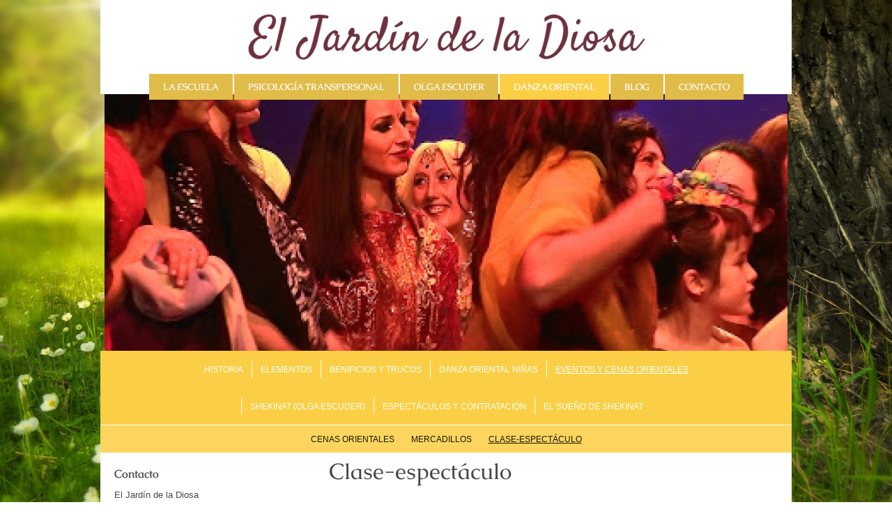

--- FILE ---
content_type: text/html; charset=UTF-8
request_url: http://www.eljardindeladiosa.com/danza-oriental/eventos-y-cenas-orientales/clase-espect%C3%A1culo/
body_size: 7430
content:
<!DOCTYPE html>
<html lang="es"  ><head prefix="og: http://ogp.me/ns# fb: http://ogp.me/ns/fb# business: http://ogp.me/ns/business#">
    <meta http-equiv="Content-Type" content="text/html; charset=utf-8"/>
    <meta name="generator" content="IONOS MyWebsite"/>
        
    <link rel="dns-prefetch" href="//cdn.website-start.de/"/>
    <link rel="dns-prefetch" href="//102.mod.mywebsite-editor.com"/>
    <link rel="dns-prefetch" href="https://102.sb.mywebsite-editor.com/"/>
    <link rel="shortcut icon" href="//cdn.website-start.de/favicon.ico"/>
        <title>El jardín de la Diosa - Clase-Espectáculo</title>
    <style type="text/css">@media screen and (max-device-width: 1024px) {.diyw a.switchViewWeb {display: inline !important;}}</style>
    
    <meta name="viewport" content="width=device-width, initial-scale=1, maximum-scale=1, minimal-ui"/>

<meta name="format-detection" content="telephone=no"/>
        <meta name="keywords" content="Gimnasio, entrenamiento, fitness, pilates, yoga, spinning"/>
            <meta name="description" content="Nueva página"/>
            <meta name="robots" content="index,follow"/>
        <link href="//cdn.website-start.de/templates/2121/style.css?1763478093678" rel="stylesheet" type="text/css"/>
    <link href="http://www.eljardindeladiosa.com/s/style/theming.css?1706727329" rel="stylesheet" type="text/css"/>
    <link href="//cdn.website-start.de/app/cdn/min/group/web.css?1763478093678" rel="stylesheet" type="text/css"/>
<link href="//cdn.website-start.de/app/cdn/min/moduleserver/css/es_ES/common,twitter,facebook,shoppingbasket?1763478093678" rel="stylesheet" type="text/css"/>
    <link href="//cdn.website-start.de/app/cdn/min/group/mobilenavigation.css?1763478093678" rel="stylesheet" type="text/css"/>
    <link href="https://102.sb.mywebsite-editor.com/app/logstate2-css.php?site=784982754&amp;t=1769910125" rel="stylesheet" type="text/css"/>

<script type="text/javascript">
    /* <![CDATA[ */
var stagingMode = '';
    /* ]]> */
</script>
<script src="https://102.sb.mywebsite-editor.com/app/logstate-js.php?site=784982754&amp;t=1769910125"></script>

    <link href="//cdn.website-start.de/templates/2121/print.css?1763478093678" rel="stylesheet" media="print" type="text/css"/>
    <script type="text/javascript">
    /* <![CDATA[ */
    var systemurl = 'https://102.sb.mywebsite-editor.com/';
    var webPath = '/';
    var proxyName = '';
    var webServerName = 'www.eljardindeladiosa.com';
    var sslServerUrl = 'https://ssl.1and1.es/www.eljardindeladiosa.com';
    var nonSslServerUrl = 'http://www.eljardindeladiosa.com';
    var webserverProtocol = 'http://';
    var nghScriptsUrlPrefix = '//102.mod.mywebsite-editor.com';
    var sessionNamespace = 'DIY_SB';
    var jimdoData = {
        cdnUrl:  '//cdn.website-start.de/',
        messages: {
            lightBox: {
    image : 'Imagen',
    of: 'de'
}

        },
        isTrial: 0,
        pageId: 2122239    };
    var script_basisID = "784982754";

    diy = window.diy || {};
    diy.web = diy.web || {};

        diy.web.jsBaseUrl = "//cdn.website-start.de/s/build/";

    diy.context = diy.context || {};
    diy.context.type = diy.context.type || 'web';
    /* ]]> */
</script>

<script type="text/javascript" src="//cdn.website-start.de/app/cdn/min/group/web.js?1763478093678" crossorigin="anonymous"></script><script type="text/javascript" src="//cdn.website-start.de/s/build/web.bundle.js?1763478093678" crossorigin="anonymous"></script><script type="text/javascript" src="//cdn.website-start.de/app/cdn/min/group/mobilenavigation.js?1763478093678" crossorigin="anonymous"></script><script src="//cdn.website-start.de/app/cdn/min/moduleserver/js/es_ES/common,twitter,facebook,shoppingbasket?1763478093678"></script>
<script type="text/javascript" src="https://cdn.website-start.de/proxy/apps/static/resource/dependencies/"></script><script type="text/javascript">
                    if (typeof require !== 'undefined') {
                        require.config({
                            waitSeconds : 10,
                            baseUrl : 'https://cdn.website-start.de/proxy/apps/static/js/'
                        });
                    }
                </script><script type="text/javascript">if (window.jQuery) {window.jQuery_1and1 = window.jQuery;}</script>

<style type="text/css">
/*<![CDATA[*/

.n {text-align:justify}

.diyw .diywebLiveArea, .diyw .diyweb::before {
    width: 77.5%;
}

/*]]>*/
</style>

<script type="text/javascript">if (window.jQuery_1and1) {window.jQuery = window.jQuery_1and1;}</script>
<script type="text/javascript" src="//cdn.website-start.de/app/cdn/min/group/pfcsupport.js?1763478093678" crossorigin="anonymous"></script>    <meta property="og:type" content="business.business"/>
    <meta property="og:url" content="http://www.eljardindeladiosa.com/danza-oriental/eventos-y-cenas-orientales/clase-espectáculo/"/>
    <meta property="og:title" content="El jardín de la Diosa - Clase-Espectáculo"/>
            <meta property="og:description" content="Nueva página"/>
                <meta property="og:image" content="http://www.eljardindeladiosa.com/s/misc/logo.png?t=1767160897"/>
        <meta property="business:contact_data:country_name" content="España"/>
    <meta property="business:contact_data:street_address" content="Calle Rey Don Pedro 35"/>
    <meta property="business:contact_data:locality" content="Burgos"/>
    <meta property="business:contact_data:region" content="409"/>
    <meta property="business:contact_data:email" content="eljardindeladiosa@gmail.com"/>
    <meta property="business:contact_data:postal_code" content="09005"/>
    <meta property="business:contact_data:phone_number" content=" 670470000"/>
    
    
</head>


<body class="body diyBgActive  cc-pagemode-default diyfeSidebarLeft diy-market-es_ES" data-pageid="2122239" id="page-2122239">
    
    <div class="diyw">
        <div class="diyweb diywebClark">
	<div class="diywebLiveArea diywebGoFull">
		
<nav id="diyfeMobileNav" class="diyfeCA diyfeCA2" role="navigation">
    <a title="Abrir/cerrar la navegación">Abrir/cerrar la navegación</a>
    <ul class="mainNav1"><li class=" hasSubNavigation"><a data-page-id="2083140" href="http://www.eljardindeladiosa.com/" class=" level_1"><span>La escuela</span></a><div class="diyfeDropDownSubList diyfeCA diyfeCA3"><ul class="mainNav2"></ul></div></li><li class=" hasSubNavigation"><a data-page-id="2088909" href="http://www.eljardindeladiosa.com/psicología-transpersonal/" class=" level_1"><span>Psicología transpersonal</span></a><div class="diyfeDropDownSubList diyfeCA diyfeCA3"><ul class="mainNav2"></ul></div></li><li class=" hasSubNavigation"><a data-page-id="2088901" href="http://www.eljardindeladiosa.com/olga-escuder/" class=" level_1"><span>Olga Escuder</span></a><span class="diyfeDropDownSubOpener">&nbsp;</span><div class="diyfeDropDownSubList diyfeCA diyfeCA3"><ul class="mainNav2"><li class=" hasSubNavigation"><a data-page-id="2100537" href="http://www.eljardindeladiosa.com/olga-escuder/programas-de-radio/" class=" level_2"><span>Programas de Radio</span></a></li><li class=" hasSubNavigation"><a data-page-id="2100538" href="http://www.eljardindeladiosa.com/olga-escuder/programas-de-tv/" class=" level_2"><span>Programas de TV</span></a></li><li class=" hasSubNavigation"><a data-page-id="2100539" href="http://www.eljardindeladiosa.com/olga-escuder/libros/" class=" level_2"><span>Libros</span></a></li><li class=" hasSubNavigation"><a data-page-id="2132450" href="http://www.eljardindeladiosa.com/olga-escuder/blog/" class=" level_2"><span>Blog</span></a></li></ul></div></li><li class="parent hasSubNavigation"><a data-page-id="2088903" href="http://www.eljardindeladiosa.com/danza-oriental/" class="parent level_1"><span>Danza oriental</span></a><span class="diyfeDropDownSubOpener">&nbsp;</span><div class="diyfeDropDownSubList diyfeCA diyfeCA3"><ul class="mainNav2"><li class=" hasSubNavigation"><a data-page-id="2118844" href="http://www.eljardindeladiosa.com/danza-oriental/historia/" class=" level_2"><span>Historia</span></a><div class="diyfeDropDownSubList diyfeCA diyfeCA3"><ul class="mainNav3"></ul></div></li><li class=" hasSubNavigation"><a data-page-id="2118845" href="http://www.eljardindeladiosa.com/danza-oriental/elementos/" class=" level_2"><span>Elementos</span></a><div class="diyfeDropDownSubList diyfeCA diyfeCA3"><ul class="mainNav3"></ul></div></li><li class=" hasSubNavigation"><a data-page-id="2118846" href="http://www.eljardindeladiosa.com/danza-oriental/benificios-y-trucos/" class=" level_2"><span>Benificios y Trucos</span></a></li><li class=" hasSubNavigation"><a data-page-id="2118847" href="http://www.eljardindeladiosa.com/danza-oriental/danza-oriental-niñas/" class=" level_2"><span>Danza Oriental  Niñas</span></a></li><li class="parent hasSubNavigation"><a data-page-id="2118851" href="http://www.eljardindeladiosa.com/danza-oriental/eventos-y-cenas-orientales/" class="parent level_2"><span>Eventos y Cenas Orientales</span></a><span class="diyfeDropDownSubOpener">&nbsp;</span><div class="diyfeDropDownSubList diyfeCA diyfeCA3"><ul class="mainNav3"><li class=" hasSubNavigation"><a data-page-id="2122237" href="http://www.eljardindeladiosa.com/danza-oriental/eventos-y-cenas-orientales/cenas-orientales/" class=" level_3"><span>Cenas Orientales</span></a></li><li class=" hasSubNavigation"><a data-page-id="2122238" href="http://www.eljardindeladiosa.com/danza-oriental/eventos-y-cenas-orientales/mercadillos/" class=" level_3"><span>Mercadillos</span></a></li><li class="current hasSubNavigation"><a data-page-id="2122239" href="http://www.eljardindeladiosa.com/danza-oriental/eventos-y-cenas-orientales/clase-espectáculo/" class="current level_3"><span>Clase-Espectáculo</span></a></li></ul></div></li><li class=" hasSubNavigation"><a data-page-id="2118848" href="http://www.eljardindeladiosa.com/danza-oriental/shekinat-olga-escuder/" class=" level_2"><span>Shekinat (Olga Escuder)</span></a><span class="diyfeDropDownSubOpener">&nbsp;</span><div class="diyfeDropDownSubList diyfeCA diyfeCA3"><ul class="mainNav3"><li class=" hasSubNavigation"><a data-page-id="2118854" href="http://www.eljardindeladiosa.com/danza-oriental/shekinat-olga-escuder/galería/" class=" level_3"><span>Galería</span></a></li><li class=" hasSubNavigation"><a data-page-id="2118855" href="http://www.eljardindeladiosa.com/danza-oriental/shekinat-olga-escuder/vídeos/" class=" level_3"><span>Vídeos</span></a></li></ul></div></li><li class=" hasSubNavigation"><a data-page-id="2118849" href="http://www.eljardindeladiosa.com/danza-oriental/espectáculos-y-contratación/" class=" level_2"><span>Espectáculos y Contratación</span></a><span class="diyfeDropDownSubOpener">&nbsp;</span><div class="diyfeDropDownSubList diyfeCA diyfeCA3"><ul class="mainNav3"><li class=" hasSubNavigation"><a data-page-id="2118852" href="http://www.eljardindeladiosa.com/danza-oriental/espectáculos-y-contratación/galería/" class=" level_3"><span>Galería</span></a></li><li class=" hasSubNavigation"><a data-page-id="2118853" href="http://www.eljardindeladiosa.com/danza-oriental/espectáculos-y-contratación/info/" class=" level_3"><span>Info</span></a></li></ul></div></li><li class=" hasSubNavigation"><a data-page-id="2118850" href="http://www.eljardindeladiosa.com/danza-oriental/el-sueño-de-shekinat/" class=" level_2"><span>El sueño de Shekinat</span></a><span class="diyfeDropDownSubOpener">&nbsp;</span><div class="diyfeDropDownSubList diyfeCA diyfeCA3"><ul class="mainNav3"><li class=" hasSubNavigation"><a data-page-id="2118857" href="http://www.eljardindeladiosa.com/danza-oriental/el-sueño-de-shekinat/galería/" class=" level_3"><span>Galería</span></a></li><li class=" hasSubNavigation"><a data-page-id="2118858" href="http://www.eljardindeladiosa.com/danza-oriental/el-sueño-de-shekinat/vídeos/" class=" level_3"><span>Vídeos</span></a></li></ul></div></li></ul></div></li><li class=" hasSubNavigation"><a data-page-id="2088902" href="http://www.eljardindeladiosa.com/blog/" class=" level_1"><span>Blog</span></a><span class="diyfeDropDownSubOpener">&nbsp;</span><div class="diyfeDropDownSubList diyfeCA diyfeCA3"><ul class="mainNav2"><li class=" hasSubNavigation"><a data-page-id="2101236" href="http://www.eljardindeladiosa.com/blog/blog-transpersonal/" class=" level_2"><span>Blog Transpersonal</span></a></li></ul></div></li><li class=" hasSubNavigation"><a data-page-id="2083141" href="http://www.eljardindeladiosa.com/contacto/" class=" level_1"><span>Contacto</span></a></li></ul></nav>
	</div>
	<div class="diywebLiveArea diywebGoFull">
		<div class="diywebHeader diyfeCA diyfeCA4">
			<div class="diywebLogo">
				<div class="diyfeGE">
					
    <style type="text/css" media="all">
        /* <![CDATA[ */
                .diyw #website-logo {
            text-align: center !important;
                        padding: 12px 0;
                    }
        
                /* ]]> */
    </style>

    <div id="website-logo">
            <a href="http://www.eljardindeladiosa.com/"><img class="website-logo-image" width="588" src="http://www.eljardindeladiosa.com/s/misc/logo.png?t=1767160898" alt=""/></a>

            
            </div>


				</div>
			</div>
			<div class="diywebNav diywebNavHorizontal diywebNavMain diywebNav1">
				<div class=" diyfeCA diyfeCA2">
					<div class="diyfeGE">
						<div class="diywebGutter">
							<div class="diywebExpander">
								<div class="webnavigation"><ul id="mainNav1" class="mainNav1"><li class="navTopItemGroup_1"><a data-page-id="2083140" href="http://www.eljardindeladiosa.com/" class="level_1"><span>La escuela</span></a></li><li class="navTopItemGroup_2"><a data-page-id="2088909" href="http://www.eljardindeladiosa.com/psicología-transpersonal/" class="level_1"><span>Psicología transpersonal</span></a></li><li class="navTopItemGroup_3"><a data-page-id="2088901" href="http://www.eljardindeladiosa.com/olga-escuder/" class="level_1"><span>Olga Escuder</span></a></li><li class="navTopItemGroup_4"><a data-page-id="2088903" href="http://www.eljardindeladiosa.com/danza-oriental/" class="parent level_1"><span>Danza oriental</span></a></li><li class="navTopItemGroup_5"><a data-page-id="2088902" href="http://www.eljardindeladiosa.com/blog/" class="level_1"><span>Blog</span></a></li><li class="navTopItemGroup_6"><a data-page-id="2083141" href="http://www.eljardindeladiosa.com/contacto/" class="level_1"><span>Contacto</span></a></li></ul></div>
							</div>
						</div>
					</div>
				</div>
			</div>
		</div>
	</div>
	<div class="diywebEmotionHeader">
		<div class="diyfeGE">
			
<style type="text/css" media="all">
.diyw div#emotion-header {
        max-width: 980px;
        max-height: 420px;
                background: #eeeeee;
    }

.diyw div#emotion-header-title-bg {
    left: 0%;
    top: 20%;
    width: 100%;
    height: 18%;

    background-color: #FFFFFF;
    opacity: 0.50;
    filter: alpha(opacity = 50);
    display: none;}

.diyw div#emotion-header strong#emotion-header-title {
    left: 5%;
    top: 20%;
    color: #000000;
    display: none;    font: normal normal 29px/120% Helvetica, 'Helvetica Neue', 'Trebuchet MS', sans-serif;
}

.diyw div#emotion-no-bg-container{
    max-height: 420px;
}

.diyw div#emotion-no-bg-container .emotion-no-bg-height {
    margin-top: 42.86%;
}
</style>
<div id="emotion-header" data-action="loadView" data-params="active" data-imagescount="3">
            <img src="http://www.eljardindeladiosa.com/s/img/emotionheader.jpg?1438774992.980px.420px" id="emotion-header-img" alt=""/>
            
        <div id="ehSlideshowPlaceholder">
            <div id="ehSlideShow">
                <div class="slide-container">
                                        <div style="background-color: #eeeeee">
                            <img src="http://www.eljardindeladiosa.com/s/img/emotionheader.jpg?1438774992.980px.420px" alt=""/>
                        </div>
                                    </div>
            </div>
        </div>


        <script type="text/javascript">
        //<![CDATA[
                diy.module.emotionHeader.slideShow.init({ slides: [{"url":"http:\/\/www.eljardindeladiosa.com\/s\/img\/emotionheader.jpg?1438774992.980px.420px","image_alt":"","bgColor":"#eeeeee"},{"url":"http:\/\/www.eljardindeladiosa.com\/s\/img\/emotionheader_1.png?1438774992.980px.420px","image_alt":"","bgColor":"#eeeeee"},{"url":"http:\/\/www.eljardindeladiosa.com\/s\/img\/emotionheader_2.png?1438774992.980px.420px","image_alt":"","bgColor":"#eeeeee"}] });
        //]]>
        </script>

    
    
    
    
    
    <script type="text/javascript">
    //<![CDATA[
    (function ($) {
        function enableSvgTitle() {
                        var titleSvg = $('svg#emotion-header-title-svg'),
                titleHtml = $('#emotion-header-title'),
                emoWidthAbs = 980,
                emoHeightAbs = 420,
                offsetParent,
                titlePosition,
                svgBoxWidth,
                svgBoxHeight;

                        if (titleSvg.length && titleHtml.length) {
                offsetParent = titleHtml.offsetParent();
                titlePosition = titleHtml.position();
                svgBoxWidth = titleHtml.width();
                svgBoxHeight = titleHtml.height();

                                titleSvg.get(0).setAttribute('viewBox', '0 0 ' + svgBoxWidth + ' ' + svgBoxHeight);
                titleSvg.css({
                   left: Math.roundTo(100 * titlePosition.left / offsetParent.width(), 3) + '%',
                   top: Math.roundTo(100 * titlePosition.top / offsetParent.height(), 3) + '%',
                   width: Math.roundTo(100 * svgBoxWidth / emoWidthAbs, 3) + '%',
                   height: Math.roundTo(100 * svgBoxHeight / emoHeightAbs, 3) + '%'
                });

                titleHtml.css('visibility','hidden');
                titleSvg.css('visibility','visible');
            }
        }

        
            var posFunc = function($, overrideSize) {
                var elems = [], containerWidth, containerHeight;
                                    elems.push({
                        selector: '#emotion-header-title',
                        overrideSize: true,
                        horPos: 6.81,
                        vertPos: 21.76                    });
                    lastTitleWidth = $('#emotion-header-title').width();
                                                elems.push({
                    selector: '#emotion-header-title-bg',
                    horPos: 0,
                    vertPos: 24.42                });
                                
                containerWidth = parseInt('980');
                containerHeight = parseInt('420');

                for (var i = 0; i < elems.length; ++i) {
                    var el = elems[i],
                        $el = $(el.selector),
                        pos = {
                            left: el.horPos,
                            top: el.vertPos
                        };
                    if (!$el.length) continue;
                    var anchorPos = $el.anchorPosition();
                    anchorPos.$container = $('#emotion-header');

                    if (overrideSize === true || el.overrideSize === true) {
                        anchorPos.setContainerSize(containerWidth, containerHeight);
                    } else {
                        anchorPos.setContainerSize(null, null);
                    }

                    var pxPos = anchorPos.fromAnchorPosition(pos),
                        pcPos = anchorPos.toPercentPosition(pxPos);

                    var elPos = {};
                    if (!isNaN(parseFloat(pcPos.top)) && isFinite(pcPos.top)) {
                        elPos.top = pcPos.top + '%';
                    }
                    if (!isNaN(parseFloat(pcPos.left)) && isFinite(pcPos.left)) {
                        elPos.left = pcPos.left + '%';
                    }
                    $el.css(elPos);
                }

                // switch to svg title
                enableSvgTitle();
            };

                        var $emotionImg = jQuery('#emotion-header-img');
            if ($emotionImg.length > 0) {
                // first position the element based on stored size
                posFunc(jQuery, true);

                // trigger reposition using the real size when the element is loaded
                var ehLoadEvTriggered = false;
                $emotionImg.one('load', function(){
                    posFunc(jQuery);
                    ehLoadEvTriggered = true;
                                        diy.module.emotionHeader.slideShow.start();
                                    }).each(function() {
                                        if(this.complete || typeof this.complete === 'undefined') {
                        jQuery(this).load();
                    }
                });

                                noLoadTriggeredTimeoutId = setTimeout(function() {
                    if (!ehLoadEvTriggered) {
                        posFunc(jQuery);
                    }
                    window.clearTimeout(noLoadTriggeredTimeoutId)
                }, 5000);//after 5 seconds
            } else {
                jQuery(function(){
                    posFunc(jQuery);
                });
            }

                        if (jQuery.isBrowser && jQuery.isBrowser.ie8) {
                var longTitleRepositionCalls = 0;
                longTitleRepositionInterval = setInterval(function() {
                    if (lastTitleWidth > 0 && lastTitleWidth != jQuery('#emotion-header-title').width()) {
                        posFunc(jQuery);
                    }
                    longTitleRepositionCalls++;
                    // try this for 5 seconds
                    if (longTitleRepositionCalls === 5) {
                        window.clearInterval(longTitleRepositionInterval);
                    }
                }, 1000);//each 1 second
            }

            }(jQuery));
    //]]>
    </script>

    </div>

		</div>
	</div>
	<div class="diywebLiveArea">
		<div class="diyfeCA diyfeCA3 diywebSubNavWrapper">
			<div class="diywebNav diywebNavSub1">
				<div class="webnavigation"><ul id="mainNav2" class="mainNav2"><li class="navTopItemGroup_0"><a data-page-id="2118844" href="http://www.eljardindeladiosa.com/danza-oriental/historia/" class="level_2"><span>Historia</span></a></li><li class="navTopItemGroup_0"><a data-page-id="2118845" href="http://www.eljardindeladiosa.com/danza-oriental/elementos/" class="level_2"><span>Elementos</span></a></li><li class="navTopItemGroup_0"><a data-page-id="2118846" href="http://www.eljardindeladiosa.com/danza-oriental/benificios-y-trucos/" class="level_2"><span>Benificios y Trucos</span></a></li><li class="navTopItemGroup_0"><a data-page-id="2118847" href="http://www.eljardindeladiosa.com/danza-oriental/danza-oriental-niñas/" class="level_2"><span>Danza Oriental  Niñas</span></a></li><li class="navTopItemGroup_0"><a data-page-id="2118851" href="http://www.eljardindeladiosa.com/danza-oriental/eventos-y-cenas-orientales/" class="parent level_2"><span>Eventos y Cenas Orientales</span></a></li><li class="navTopItemGroup_0"><a data-page-id="2118848" href="http://www.eljardindeladiosa.com/danza-oriental/shekinat-olga-escuder/" class="level_2"><span>Shekinat (Olga Escuder)</span></a></li><li class="navTopItemGroup_0"><a data-page-id="2118849" href="http://www.eljardindeladiosa.com/danza-oriental/espectáculos-y-contratación/" class="level_2"><span>Espectáculos y Contratación</span></a></li><li class="navTopItemGroup_0"><a data-page-id="2118850" href="http://www.eljardindeladiosa.com/danza-oriental/el-sueño-de-shekinat/" class="level_2"><span>El sueño de Shekinat</span></a></li></ul></div>
			</div>
			<div class="diywebNav diywebNavSub2">
				<div class="webnavigation"><ul id="mainNav3" class="mainNav3"><li class="navTopItemGroup_0"><a data-page-id="2122237" href="http://www.eljardindeladiosa.com/danza-oriental/eventos-y-cenas-orientales/cenas-orientales/" class="level_3"><span>Cenas Orientales</span></a></li><li class="navTopItemGroup_0"><a data-page-id="2122238" href="http://www.eljardindeladiosa.com/danza-oriental/eventos-y-cenas-orientales/mercadillos/" class="level_3"><span>Mercadillos</span></a></li><li class="navTopItemGroup_0"><a data-page-id="2122239" href="http://www.eljardindeladiosa.com/danza-oriental/eventos-y-cenas-orientales/clase-espectáculo/" class="current level_3"><span>Clase-Espectáculo</span></a></li></ul></div>
			</div>
		</div>
		<div class="diywebContent">
			<div class="diyfeGridGroup diyfeCA diyfeCA1">
				<div class="diywebMain diyfeGE">
					<div class="diywebGutter">
						
        <div id="content_area">
        	<div id="content_start"></div>
        	
        
        <div id="matrix_2552742" class="sortable-matrix" data-matrixId="2552742"><div class="n module-type-text diyfeLiveArea "> <div style="width:100%;">
<div style="padding-top:5px;padding-bottom:5px;padding-left:5px;padding-right:5px;">
<h1>Clase-espectáculo</h1>
<div> </div>
</div>
</div>
<p>Pasa una tarde con nosotros viendo a una o varias bailarinas de danza oriental mientras charlas amigablemente en un ambiente especial.<br/>
Si quieres para terminar la velada baila tú también aprendiendo una sencilla coreografía a través de la bailarina invitada.<br/>
<br/>
<br/>
¡No te lo puedes perder!<br/>
Programación del 2011-2012:<br/>
Sábado 2 diciembre :Pilar de Portal Oriental<br/>
Viernes X XXXXXX:Sonia Sampayo<br/>
<br/>
<br/>
Aportación 10 euros<br/>
¡Reserva con antelación ! Plazas limitadas.</p>
<p> </p>
<p> </p> </div><div class="n module-type-matrix diyfeLiveArea "> 

<div class="diyfeModGridGroup diyfeModGrid2">
            <div class="diyfeModGridElement diyfeModGridCol50">
            <div class="diyfeModGridContent">
                <div id="matrix_2552758" class="sortable-matrix-child" data-matrixId="2552758"><div class="n module-type-spacer diyfeLiveArea "> <div class="the-spacer id23516554" style="height: 35px;">
</div>
 </div><div class="n module-type-imageSubtitle diyfeLiveArea "> <div class="clearover imageSubtitle" id="imageSubtitle-23516498">
    <div class="align-container align-center" style="max-width: 263px">
        <a class="imagewrapper" href="http://www.eljardindeladiosa.com/s/cc_images/teaserbox_48608300.png?t=1438782433" rel="lightbox[23516498]" title="Fiesta Inauguración Jardín de la Diosa">
            <img id="image_48608300" src="http://www.eljardindeladiosa.com/s/cc_images/cache_48608300.png?t=1438782433" alt="Fiesta Inauguración Jardín de la Diosa " style="max-width: 263px; height:auto"/>
        </a>

                <span class="caption">Fiesta Inauguración Jardín de la Diosa</span>
        
    </div>

</div>

<script type="text/javascript">
//<![CDATA[
jQuery(function($) {
    var $target = $('#imageSubtitle-23516498');

    if ($.fn.swipebox && Modernizr.touch) {
        $target
            .find('a[rel*="lightbox"]')
            .addClass('swipebox')
            .swipebox();
    } else {
        $target.tinyLightbox({
            item: 'a[rel*="lightbox"]',
            cycle: false,
            hideNavigation: true
        });
    }
});
//]]>
</script>
 </div><div class="n module-type-hr diyfeLiveArea "> <div style="padding: 0px 0px">
    <div class="hr"></div>
</div>
 </div></div>            </div>
        </div>
            <div class="diyfeModGridElement diyfeModGridCol50">
            <div class="diyfeModGridContent">
                <div id="matrix_2552759" class="sortable-matrix-child" data-matrixId="2552759"><div class="n module-type-imageSubtitle diyfeLiveArea "> <div class="clearover imageSubtitle" id="imageSubtitle-23516502">
    <div class="align-container align-center" style="max-width: 356px">
        <a class="imagewrapper" href="http://www.eljardindeladiosa.com/s/cc_images/teaserbox_48608295.png?t=1438782418" rel="lightbox[23516502]" title="Fiesta Inauguración Jardín de la Diosa">
            <img id="image_48608295" src="http://www.eljardindeladiosa.com/s/cc_images/cache_48608295.png?t=1438782418" alt="Fiesta Inauguración Jardín de la Diosa " style="max-width: 356px; height:auto"/>
        </a>

                <span class="caption">Fiesta Inauguración Jardín de la Diosa</span>
        
    </div>

</div>

<script type="text/javascript">
//<![CDATA[
jQuery(function($) {
    var $target = $('#imageSubtitle-23516502');

    if ($.fn.swipebox && Modernizr.touch) {
        $target
            .find('a[rel*="lightbox"]')
            .addClass('swipebox')
            .swipebox();
    } else {
        $target.tinyLightbox({
            item: 'a[rel*="lightbox"]',
            cycle: false,
            hideNavigation: true
        });
    }
});
//]]>
</script>
 </div><div class="n module-type-hr diyfeLiveArea "> <div style="padding: 0px 0px">
    <div class="hr"></div>
</div>
 </div></div>            </div>
        </div>
        <div style="clear: both;"></div>
</div>
 </div></div>
        
        
        </div>
					</div>
				</div>
				<div class="diywebSecondary diyfeCA diyfeCA0 diyfeGE">
					<div class="diywebSidebar">
						<div class="diywebGutter">
							<div id="matrix_2453575" class="sortable-matrix" data-matrixId="2453575"><div class="n module-type-header diyfeLiveArea "> <h2><span class="diyfeDecoration">Contacto</span></h2> </div><div class="n module-type-text diyfeLiveArea "> <p>El Jardín de la Diosa</p>
<p> </p>
<p>Calle Rey Don Pedro 35<br/>
Bajo</p>
<p>Burgos</p>
<p> </p>
<p>Email: </p>
<p><a href="mailto:eljardindeladiosa@gmail.com" target="_self">eljardindeladiosa@gmail.com</a></p>
<p> </p>
<p>Teléfono: 670 470 000</p>
<p> </p>
<p>También podría utilizar nuestro <a href="http://www.eljardindeladiosa.com/contacto/" target="_self">formulario de contacto</a>.</p> </div><div class="n module-type-hr diyfeLiveArea "> <div style="padding: 0px 0px">
    <div class="hr"></div>
</div>
 </div><div class="n module-type-header diyfeLiveArea "> <h2><span class="diyfeDecoration">Investigue...</span></h2> </div><div class="n module-type-text diyfeLiveArea "> <p>Descubra nuestras clases y nuestras sesiones, no se arrepentirá de conocerlas. </p> </div><div class="n module-type-hr diyfeLiveArea "> <div style="padding: 0px 0px">
    <div class="hr"></div>
</div>
 </div><div class="n module-type-htmlCode diyfeLiveArea "> <div class="mediumScreenDisabled"><script type="text/javascript">if (window.jQuery) {window.jQuery_1and1 = window.jQuery;}</script><center><iframe width="200" height="250" src="https://www.mixcloud.com/widget/follow/?u=https%3A%2F%2Fwww.mixcloud.com%2Folgaescuder%2F" frameborder="0"></iframe></center><script type="text/javascript">if (window.jQuery_1and1) {window.jQuery = window.jQuery_1and1;}</script></div> </div><div class="n module-type-hr diyfeLiveArea "> <div style="padding: 0px 0px">
    <div class="hr"></div>
</div>
 </div><div class="n module-type-header diyfeLiveArea "> <h2><span class="diyfeDecoration">El jardín de la Diosa en redes sociales:</span></h2> </div><div class="n module-type-remoteModule-twitter diyfeLiveArea ">             <div id="modul_21716577_content"><div id="NGH21716577_main">


    <div class="twitter-container">
                <div class="twitter-tweet-button">
        <p class="tweet-button-text">Twittear esta página</p>
        <a href="http://www.twitter.com/share" data-url="http://www.eljardindeladiosa.com/danza-oriental/eventos-y-cenas-orientales/clase-espectáculo/" class="twitter-share-button" data-count="none" data-lang="en">Tweet</a>
    </div>
        </div>
</div>
</div><script>/* <![CDATA[ */var __NGHModuleInstanceData21716577 = __NGHModuleInstanceData21716577 || {};__NGHModuleInstanceData21716577.server = 'http://102.mod.mywebsite-editor.com';__NGHModuleInstanceData21716577.data_web = {};var m = mm[21716577] = new Twitter(21716577,34643,'twitter');if (m.initView_main != null) m.initView_main();/* ]]> */</script>
         </div><div class="n module-type-remoteModule-facebook diyfeLiveArea ">             <div id="modul_21716578_content"><div id="NGH21716578_main">
    <div class="facebook-content">
        <a class="fb-share button" href="https://www.facebook.com/sharer.php?u=http%3A%2F%2Fwww.eljardindeladiosa.com%2Fdanza-oriental%2Feventos-y-cenas-orientales%2Fclase-espect%C3%A1culo%2F">
    <img src="http://www.eljardindeladiosa.com/proxy/static/mod/facebook/files/img/facebook-share-icon.png"/> Compartir</a>    </div>
</div>
</div><script>/* <![CDATA[ */var __NGHModuleInstanceData21716578 = __NGHModuleInstanceData21716578 || {};__NGHModuleInstanceData21716578.server = 'http://102.mod.mywebsite-editor.com';__NGHModuleInstanceData21716578.data_web = {};var m = mm[21716578] = new Facebook(21716578,120568,'facebook');if (m.initView_main != null) m.initView_main();/* ]]> */</script>
         </div></div>
						</div>
					</div>
					<!-- .diywebSidebar -->
				</div>
				<!-- .diywebSecondary -->
			</div>
			<!-- .diyfeGridGroup -->
		</div>
		<!-- .diywebContent -->
		<div class="diywebFooter">
			<div class="diyfeGE diyfeCA diyfeCA4">
				<div class="diywebGutter">
					<div id="contentfooter">
    <div class="leftrow">
                        <a rel="nofollow" href="javascript:window.print();">
                    <img class="inline" height="14" width="18" src="//cdn.website-start.de/s/img/cc/printer.gif" alt=""/>
                    Versión para imprimir                </a> <span class="footer-separator">|</span>
                <a href="http://www.eljardindeladiosa.com/sitemap/">Mapa del sitio</a>
                        <br/> <a href="http://www.eljardindeladiosa.net/aviso-legal/">Aviso legal</a><br/>
© El jardín de la Diosa
            </div>
    <script type="text/javascript">
        window.diy.ux.Captcha.locales = {
            generateNewCode: 'Generar nuevo código',
            enterCode: 'Introduce el código.'
        };
        window.diy.ux.Cap2.locales = {
            generateNewCode: 'Generar nuevo código',
            enterCode: 'Introduce el código.'
        };
    </script>
    <div class="rightrow">
                <p><a class="diyw switchViewWeb" href="javascript:switchView('desktop');">Vista Web</a><a class="diyw switchViewMobile" href="javascript:switchView('mobile');">Vista Móvil</a></p>
                <span class="loggedin">
            <a rel="nofollow" id="logout" href="https://102.sb.mywebsite-editor.com/app/cms/logout.php">Cerrar sesión</a> <span class="footer-separator">|</span>
            <a rel="nofollow" id="edit" href="https://102.sb.mywebsite-editor.com/app/784982754/2122239/">Editar página</a>
        </span>
    </div>
</div>


				</div>
			</div>
		</div>
		<!-- .diywebFooter -->
	</div>
</div>
<!-- .diyweb -->
    </div>

    
    </body>


<!-- rendered at Wed, 31 Dec 2025 07:01:38 +0100 -->
</html>
